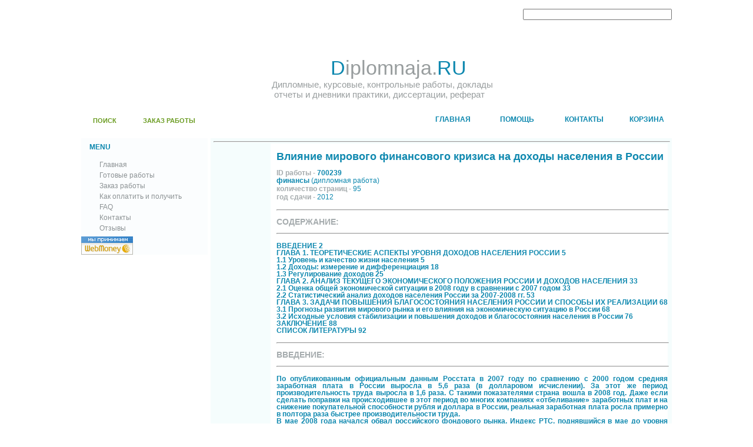

--- FILE ---
content_type: text/html; charset=WINDOWS-1251
request_url: http://diplomnaja.ru/detail/url/finansy_vlijanie_mirovogo_finansovogo_krizisa_na_dohody_naselenija_v_rossii.html
body_size: 8748
content:
<!DOCTYPE html PUBLIC "-//W3C//DTD XHTML 1.0 Transitional//EN" "http://www.w3.org/TR/xhtml1/DTD/xhtml1-transitional.dtd">
<html xmlns="http://www.w3.org/1999/xhtml">
<head>
<link rel="icon" href="/favicon.ico" type="image/x-icon">
<link rel="shortcut icon" href="/favicon.ico" type="image/x-icon">
<title>Влияние мирового финансового кризиса на доходы населения в России финансы</title>
<meta http-equiv="Content-Type" content="text/html; charset=win-1251" />

<meta name="google-site-verification" content="DqzIIBj8SpLZzzG8JqakPa5ZdXcA_M_q7ZCpWHrhA1Q" />
<meta name='yandex-verification' content='5446a978464dca21' />

<link rel="stylesheet" type="text/css" href="http://diplomnaja.ru/default.css" title="default"/>
</head>
<body>
<script type="text/javascript">

 

  var _gaq = _gaq || [];

  _gaq.push(['_setAccount', 'UA-23035694-1']);

  _gaq.push(['_trackPageview']);

 

  (function() {

    var ga = document.createElement('script'); ga.type = 'text/javascript'; ga.async = true;

    ga.src = ('https:' == document.location.protocol ? 'https://ssl' : 'http://www') + '.google-analytics.com/ga.js';

    var s = document.getElementsByTagName('script')[0]; s.parentNode.insertBefore(ga, s);

  })();

 

</script>
<!-- webmoney attestation label#DCE98352-A59E-49B7-91EF-47FFFEDFF34F begin
<a href="http://passport.webmoney.ru/asp/certview.asp?wmid=111377901584" target="_blank">
<img src="attestated1.gif" border="0">
</a> 
webmoney attestation label#DCE98352-A59E-49B7-91EF-47FFFEDFF34F end -->

<div id="WholePage">
  <div id="Inner">
    <div id="Container">
      <div id="Head">
        <div id="Head_left">
          <div id="Leaf_top"></div>
          <div id="Leaf_bottom"> <a class="search" href="http://diplomnaja.ru/search.php"> ПОИСК</a> 
                                 <a class="order" href="http://diplomnaja.ru/writeorder.php">ЗАКАЗ РАБОТЫ</a> </div>
        </div>
        <div id="Head_right">
          <div id="Logo">
            <div align=right>

            <form name="searchForm" action="http://diplomnaja.ru/searchResult.php" method="POST">
            <input name="searchString" type="text" size=30 value="">
            <option name='disciplines' value=0>
            <input type="submit" value="Поиск">
            </form>

            </div>
            <div id="Name"><span class="blue">D</span><span>iplomnaja.</span><span class="blue">RU</span><span> </span> </div>
            <div id="Informations">Дипломные, курсовые, контрольные работы, доклады<br>
                                   &nbspотчеты и дневники практики, диссертации, реферат</div> 

          </div>
          <div id="Top_menu"> 
    
          <a class="kart" href="http://diplomnaja.ru/basket.php"><span>КОРЗИНА</span></a> 
          <a class="contact" href="http://diplomnaja.ru/contact.php"><span>КОНТАКТЫ</span></a> 
          <a class="help" href="http://diplomnaja.ru/faq.php"><span>ПОМОЩЬ</span></a> 
          <a class="home" href="http://diplomnaja.ru/"><span>ГЛАВНАЯ</span></a> </div>
        </div>
      </div>
      <div id="CentralPart">
        <div id="LeftPart">
          <div id="Menu">
            <div id="Menu_header">
              <div class="menu_header_left"> <span class="menu_text">MENU</span> </div>
              <div class="menu_header_right"> </div>
            </div>
            <div id="Menu_content"> 
           

              <a class="menu_item" href="http://diplomnaja.ru/"><span>Главная</span></a><br/>
              <a class="menu_item" href="http://diplomnaja.ru/search.php"><span>Готовые работы</span></a><br/>
              <a class="menu_item" href="http://diplomnaja.ru/writeorder.php"><span>Заказ работы</span></a><br/>
              <a class="menu_item" href="http://diplomnaja.ru/instruction.php"><span>Как оплатить и получить</span></a><br/>
              <a class="menu_item" href="http://diplomnaja.ru/faq.php"><span>FAQ</span></a><br/>
              <a class="menu_item" href="http://diplomnaja.ru/contact.php"><span>Контакты</span></a><br/>
              <a class="menu_item" href="http://diplomnaja.ru/reviews.php"><span>Отзывы</span></a><br/>


            </div>
          </div>
<!--          <div id="Poll">
            <div id="Poll_header">
              <div class="menu_header_left"> <span class="menu_text">POLL</span> </div>
              <div class="menu_header_right"> </div>
            </div>
            <div id="Poll_content"> <span class="poll_question">Donec at justo ac ipsum laoreet dapibus?</span><br/>
              <a class="poll_unswer" href="http://diplomnaja.ru/"><span>Lorem ipsum</span></a><br/>
              <a class="poll_unswer" href="http://diplomnaja.ru/"><span>Nulla facilisi</span></a><br/>
              <a class="poll_unswer" href="http://diplomnaja.ru/"><span>Suspendisse ipsum</span></a><br/>
            </div>
          </div>

          <div id="Banner"> <img src="img/banner.jpg" alt="" />
          </div>
!-->          

<!--LiveInternet counter--><script type="text/javascript"><!--
new Image().src = "http://counter.yadro.ru/hit?r"+
escape(document.referrer)+((typeof(screen)=="undefined")?"":
";s"+screen.width+"*"+screen.height+"*"+(screen.colorDepth?
screen.colorDepth:screen.pixelDepth))+";u"+escape(document.URL)+
";"+Math.random();//--></script><!--/LiveInternet-->

<!-- begin WebMoney Transfer : accept label -->
<a href="http://www.webmoney.ru/" target="_blank"><img src="http://www.megastock.ru/Doc/88x31_accept/blue_rus.gif" alt="www.webmoney.ru" border="0"></a>
<!-- end WebMoney Transfer : accept label -->

<!--Openstat-->
<span id="openstat2047576"></span><script type="text/javascript"> var openstat = { counter: 2047576, image: 16, next: openstat , track_links: "all" }; document.write(unescape("%3Cscript%20src=%22http" +
(("https:" == document.location.protocol) ? "s" : "") +
"://openstat.net/cnt.js%22%20defer=%22defer%22%3E%3C/script%3E")); </script>
<!--Openstat-->
        </div> 
         



        <div id="RightPart">
          <div id="Page">
            <div id="Page_center">

                <hr width="100%" align="right">
                <table>
                <tr>

<!-- БОКОВЫЕ КНОПКИ ДОБАВИТЬ/УДАЛИТЬ/КУПИТЬ !-->

                  <td class="page_center_button" valign="top">
                  <a class="page_center_addbasket" href="http://diplomnaja.ru/action.php?action=add&id=100236" title="Добавить в корзину"><span>Добавить в корзину</span></a>
                  <a class="page_center_delbasket" href="http://diplomnaja.ru/action.php?action=del&id=100236" title="Удалить из корзины"><span>Удалить из корзины</span></a>
                  <a class="page_center_buy" href="http://diplomnaja.ru/action.php?action=buy&id=100236" title="Купить"><span>Купить</span></a> </td>
                  <td class="page_center_content">
                      <div class="page_center_text">

<!-- БЛОКИ ТЕКСТА С ДАННЫМИ ПО РАБОТЕ !-->

                      <span class="blue2"><BR>Влияние мирового финансового кризиса на доходы населения в России</span><br/>
                      <br/>

                      <span class="gray"> ID работы - </span>
                      <span class="blue3">700239</span>
                      <br>

                      <span class="blue3">финансы</span>
                      <span class="blue"> (дипломная работа)</span>
                      <br>

                      <span class="gray"> количество страниц - </span>
                      <span class="blue">95</span>
                      <br>

                      <span class="gray"> год сдачи - </span>
                      <span class="blue">2012</span>
                      <br>

                      <br>
                      <hr width="100%" align="left">
                      <br>

                      <span class="gray2">СОДЕРЖАНИЕ: <a href="javascript:outliner('content');"></a></span><br/>

                      <br>
                      <hr width="100%" align="left">
                      <br>

                      <span class="blue3" id="content" style = "">ВВЕДЕНИЕ 2 <br> ГЛАВА 1. ТЕОРЕТИЧЕСКИЕ АСПЕКТЫ УРОВНЯ ДОХОДОВ НАСЕЛЕНИЯ РОССИИ 5 <br> 1.1 Уровень и качество жизни населения 5 <br> 1.2 Доходы: измерение и дифференциация 18 <br> 1.3 Регулирование доходов 25 <br> ГЛАВА 2. АНАЛИЗ ТЕКУЩЕГО ЭКОНОМИЧЕСКОГО ПОЛОЖЕНИЯ РОССИИ И ДОХОДОВ НАСЕЛЕНИЯ 33 <br> 2.1 Оценка общей экономической ситуации в 2008 году в сравнении с 2007 годом 33 <br> 2.2 Статистический анализ доходов населения России за 2007-2008 гг. 53 <br> ГЛАВА 3. ЗАДАЧИ ПОВЫШЕНИЯ БЛАГОСОСТОЯНИЯ НАСЕЛЕНИЯ РОССИИ И СПОСОБЫ ИХ РЕАЛИЗАЦИИ 68 <br> 3.1 Прогнозы развития мирового рынка и его влияния на экономическую ситуацию в России 68 <br> 3.2 Исходные условия стабилизации и повышения доходов и благосостояния населения в России 76 <br> ЗАКЛЮЧЕНИЕ 88 <br> СПИСОК ЛИТЕРАТУРЫ 92</span><br/>

                      <br>
                      <hr width="100%" align="left">
                      <br>

                      <span class="gray2">ВВЕДЕНИЕ: <a href="javascript:outliner('introduction');"></a></span><br/>

                      <br>
                      <hr width="100%" align="left">
                      <br>

                      <span class="blue3" id="introduction" style = "">По опубликованным официальным данным Росстата в 2007 году по сравнению с 2000 годом средняя заработная плата в России выросла в 5,6 раза (в долларовом исчислении). За этот же период производительность труда выросла в 1,6 раза. С такими показателями страна вошла в 2008 год. Даже если сделать поправки на происходившее в этот период во многих компаниях «отбеливание» заработных плат и на снижение покупательной способности рубля и доллара в России, реальная заработная плата росла примерно в полтора раза быстрее производительности труда. <br> В мае 2008 года начался обвал российского фондового рынка. Индекс РТС, поднявшийся в мае до уровня своего исторического максимума (2488), к началу августа снизился более чем на 25% (до 1700-1800) и продолжил стремительное падение. В октябре индекс достиг нижней точки (498) и с тех пор повысился очень незначительно (524 на 18 февраля 2009 г.) Многие российские банки и компании лишились фондового рынка как источника денежных средств. Падение рыночной стоимости (капитализации) компаний в 3-5 раз резко сократило возможности для получения новых кредитов (акции компаний обычно выступают в качестве залога при получении крупных кредитов). <br> Мировая финансовая нестабильность и спад производства сократили российский экспорт в натуральном выражении, а значительное снижение цен еще больше усугубило ситуацию. Положение предприятий в 2009 году осложняется спадом производства и сокращением внутреннего спроса на продукцию и услуги практически во всех отраслях экономики. <br> Начавшийся в последние месяцы процесс снижения реальных доходов населения, в том числе заработных плат наемных работников – это процесс, обусловленный общим финансовым кризисом.  <br> По официальной статистике за январь 2009 года начисленная заработная плата в России сократилась примерно на 25 % по сравнению с декабрем 2008 года. Учитывая, что у государственных служащих такого масштабного сокращения не было, в большинстве производственных и коммерческих компаний имеет место более значительное снижение оплаты труда. <br> На начало 2009 года уровень безработицы, посчитанный по методике Международной организации труда (МОТ), составил в России около 5 % от численности трудоспособного населения. Число официально зарегистрированных безработных примерно в 3 раза ниже (наличие двух разных показателей безработицы часто заставляет путаться тех журналистов и прочих граждан, которые в этом различии не разбираются). По самым скептическим из известных мне опубликованных прогнозов безработица в 2009 году может увеличиться с 5 % до 10 %. Это приведет к снижению суммарного дохода всех работающих в масштабах страны примерно на 5 %. <br> Таким образом, цель настоящей работы – рассмотреть влияние мирового финансового кризиса на доходы населения в России. Исходя из поставленной цели, можно сформулировать следующие задачи: <br> 1. Рассмотреть теоретические аспекты уровня доходов населения России <br> 2. Дать оценку общей экономической ситуации в 2008 году в сравнении с 2007 годом. <br> 3. Провести статистический анализ доходов населения России за 2007-2008 гг.  <br> 4. Представить прогнозы развития мирового рынка и его влияния на экономическую ситуацию в России. <br> 5. Определить исходные условия стабилизации и повышения доходов и благосостояния населения в России. <br> Объект: доходы населения. Предмет: мировой финансовый кризис.  <br> Теоретико-методологической основой данной работы стали концепции и гипотезы, обоснованные и представленные в современной литературе. В рамках системного подхода в работе использовались методы теоретического и статистического анализа. Эмпирической базой являются статистические и аналитические данные, опубликованные в литературе, анализ и оценки российских экспертов, а также собственные выводы автора. <br> Теоретическая и практическая значимость результатов работы заключается в обосновании влияния мирового финансового кризиса на российскую экономику и благосостояние населения, а так же рассмотрение вариантов выхода из кризиса. <br> Во введении показана актуальность темы, сформулированы цель и основные задачи. В первой главе рассматриваются основы уровня доходов и благосостояния населения. Во второй главе рассматриваются. В третьей главе определяются задачи повышения благосостояния населения России. В заключении сделаны выводы по данной теме.</span><br/>

                      <br>
                      <hr width="100%" align="left">
                      <br>

                      <span class="gray2">СПИСОК ЛИТЕРТУРЫ: <a href="javascript:outliner('reference');"></a></span><br/>

                      <br>
                      <hr width="100%" align="left">
                      <br>

                      <span class="blue3" id="reference" style = "">  1. 3 года кризиса? http://moscowcrizis.ru; Просто и доступно о кризисе http://moscowcrizis.ru.  2. Аналитическая группа Агентства национальных новостей Обзор российской экономики за 2007 год // http://www.annews.ru/.  3. Антикризисные меры правительства России http://www.economic-crisis.ru/.  4. Ахинов Г. А., Камилов Д. А. Политика государства в сфере распределения доходов населения. – М.: Теис, 2006.  5. Бабицкий А. Экономический кризис в России: прогнозы http://www.luxurynet.ru.  6. Безработица и уровень бедности при кризисе http://krizis-kopilka.ru/.  7. Бирман И. Уровень русской жизни (а также американской). – М.: Экономика, 2007.  8. Бобков В. Н., Горлов И. С., Гулюгина А. А. и др. Качество и уровень жизни населения в новой России (1991-2005 гг.) – М.: Всероссийский Центр уровня жизни, 2007.  9. Васильева Е. Финансовый кризис: взгляд с места работы http://www.polit.ru/.  10. Вечканов Г. С., Вечканова Г. Р. Микроэкономика. – СПб.: Питер, 2008.  11. Власов В.И., Крапивин О.М. Комментарий к Закону Российской Федерации «О занятости населения в Российской Федерации»: Постатейный. – М.: Ось-89, 2008.  12. Волгин Н. А., Кокин Ю. П. Доходы населения и оплата труда в современной России. – М.: РАГС, 2008.  13. Воронин А. Микроэкономика. Экономическая теория в вопросах и ответах: Учебное пособие. – М.: Экономика, 2009.  14. Гринкевич В., Митяев О. Экономическое развитие России за последние восемь лет // http://www.riasamara.ru/.  15. Грязнова А.Г. Микроэкономика: практический подход (Managerial Economics). Учебник. – М.: КноРус, 2009.  16. Златин П. А., Крекова М. М., Соколянский В. В. Социология и психология труда. Часть 2. – М.: Московский государственный индустриальный университет, 2007.  17. Иванова М. Ситуация в российской экономике: оценки и прогнозы http://www.polit.ru/.   18. Казакова Ф. К., Белянина И. В. Экономика и социология труда. – М.: МГИУ, 2007.  19. Кертман Г. Мировой финансовый кризис и Россия http://www.polit.ru/.  20. Когда закончится финансовый кризис в России? http://www.economic-crisis.ru/.  21. Котерова Н. П. Микроэкономика. – М.: Академия, 2008.  22. Кредитование при кризисе: новые проблемы http://krizis-kopilka.ru/.  23. Кризис в России: причины и последствия http://www.mirkrizis.ru/.  24. Кризис переходит в реальный сектор экономики http://moscowcrizis.ru.  25. Кудрин А. Рост российской экономики в 2009 году будет нулевым // http://lenta.ru/  26. Литвинов В. А. Проблемы уровня жизни в современной России. – СПб.: ЛКИ, 2008.  27. Маховикова Г. А. Микроэкономика. – М.: Эксмо, 2009.  28. Микроэкономика / Под редакцией В. С. Артамонова, С. А. Иванова. – СПб.: Питер, 2009.  29. Микроэкономика. Теория и российская практика / Под ред. Грязнова А. Г., Юданов А. Ю. – М.: КноРус, 2008.  30. Мировой фондовый рынок не только не выходит из кризиса, но углубляется в него http://krizis-kopilka.ru/.  31. Мумладзе Р. Г., Гужина Г. Н. Экономика и социология труда. – М.: Кно-Рус, 2008.  32. МЭР: Экономика РФ в 2008 году развивалась неравномерно // http://www.rosbalt.ru/  33. Не было бы счастья, да несчастье помогло http://krizis-kopilka.ru/.  34. Обзор мировой экономики - март 2009 года // http://www.ereport.ru/  35. Обзор путей выхода из кризиса http://www.economic-crisis.ru/.  36. Оганян К.М., Стрельцов Н.М. Занятость населения и ее регулирование. Учебное пособие для вузов. – М.: Бизнес-Пресса, 2008.  37. Попов Ю.Н., Шевчук А.В. Введение в социологию труда и занятости. Учебное пособие. – М.: Дело, 2005.   38. Приоритеты программы антикризисных мер Правительства РФ http://www.neftegaz.ru.  39. Прогнозы кризиса 2009: рост экономики в концу года! http://novosti-krizisa.ru/.  40. Прогнозы последствий кризиса профессора Российской экономической школы http://www.dp.ru/.  41. Программа антикризисных мер Правительства Российской Федерации на 2009 год  (С учетом мнений экспертов, граждан РФ, представителей партий, общественных и политических организаций, проект по состоянию на 6 апреля 2009 года) http://premier.gov.ru/anticrisis/.  42. Ромашов О. В. Социология труда и экономическая социология: Учебник для вузов. – М.: Гардарики, 2007.  43. Сафрончук М. В. Микроэкономика. – М.: КноРус, 2009.  44. Социальное положение и уровень жизни населения России. 2007. Статистический сборник, официальное издание. – М.: Росстат, 2007.  45. Социальное положение и уровень жизни населения России. 2008. Статистический сборник, официальное издание. – М.: Госкомстат РФ, 2008.  46. Тарануха Ю. Микроэкономика (в структурно-логических схемах). – М.: Дело и сервис, 2009.  47. Токарская Н.М., Карпикова И.С. Социология труда. Учебное пособие. – М.: Логос, Университетская книга, 2006.  48. Тощенко Ж.Т. Социология труда. Учебник для студентов вузов. – М.: Юнити-Дана, 2008.  49. Финансовый кризис в России 2008 и прогнозы на 2009-й год. http://www.expertmoney.ru.  50. Ханин Г.И. Экономический кризис 2008 года в России и его последствия // http://www.sibai.ru/.  51. Чего ждать в 2009 году? Прогноз http://moscowcrizis.ru.  52. Шмерлина И. Положение России в мире http://www.polit.ru/.  53. Экономика Российской Федерации // http://www.russia.lt/  54. Эксперты: Официальная статистика не отражает реальной ситуации в экономике России. Все гораздо хуже // http://www.nr2.ru/  55. Ядов В.А. Социология труда. Теоретико-прикладной толковый словарь. – М.: Наука, 2006.</span><br/>

                      <span class="green">Цена: 8000.00руб.</span><br/>
                      </div></td>

                </tr>
                </table>

<!-- НИЖНИЕ ПОДЧЕРКИВАНИЯ И КНОПКИ ДОБАВИЬ/УДАЛИТЬ/КУПИТЬ !-->

            <hr width="100%" align="right">
            <table col=3>

            <td>
              <p class="button_header_back" align=center>
                <a href="http://diplomnaja.ru/action.php?action=add&id=100236">
                  ДОБАВИТЬ В КОРЗИНУ
                </a>
              </p>
            <td>
              <p class="button_header_back" align=center>
                <a href="http://diplomnaja.ru/action.php?action=del&id=100236">
                УДАЛИТЬ ИЗ КОРЗИНЫ
                </a>
              </p>
            <td>
              <p class="button_header_back" align=center>
                <a href="http://diplomnaja.ru/action.php?action=buy&id=100236">
                КУПИТЬ СРАЗУ
                </a>
              </p>
            </td>
            </table>
            <hr width="100%" align="right">





            <div id="Page_top">
              <p align=center>ЗАДАТЬ ВОПРОС<br></p>
            </div>
            <div id="Page_center">













Будьте внимательны! Все поля обязательны для заполнения!<br><br><form method="POST">
            Контактное лицо         :<br><input type="text" value="" Size=50 name="userName">*<br>
            email                   :<br><input type="text" value="" Size=50 name="userEmail">*<br>
<!--CAPTCHA-->
<div><img align=left src="http://diplomnaja.ru/includes/captcha/index.php?PHPSESSID=d5avavqphouviek91he3ltthd5">
      Введите проверочный код:<br>
      <input type=\"text\" Size=33 name="keystring">*</div>
<!--CAPTCHA-->

Текст вопроса:<br> <textarea name="userText" cols=60 rows=6></textarea>*
     <br><br>
     <input type="Submit" Value="Ok">
     <input type="reset" Value=" Очистить "><br><br>Будьте внимательны! Все поля обязательны для заполнения!
     </form>










            </div>
          </div>
        </div>
        <div class="cleaner"></div>
      </div>

      <div id="Bottom">
        <p class="down">Copyright &copy; 2009, <a href="http://diplomnaja.ru/">Diplomnaja.ru</a> </p>
  </div>
    </div>
  </div>
</div>
</body>
</html>
